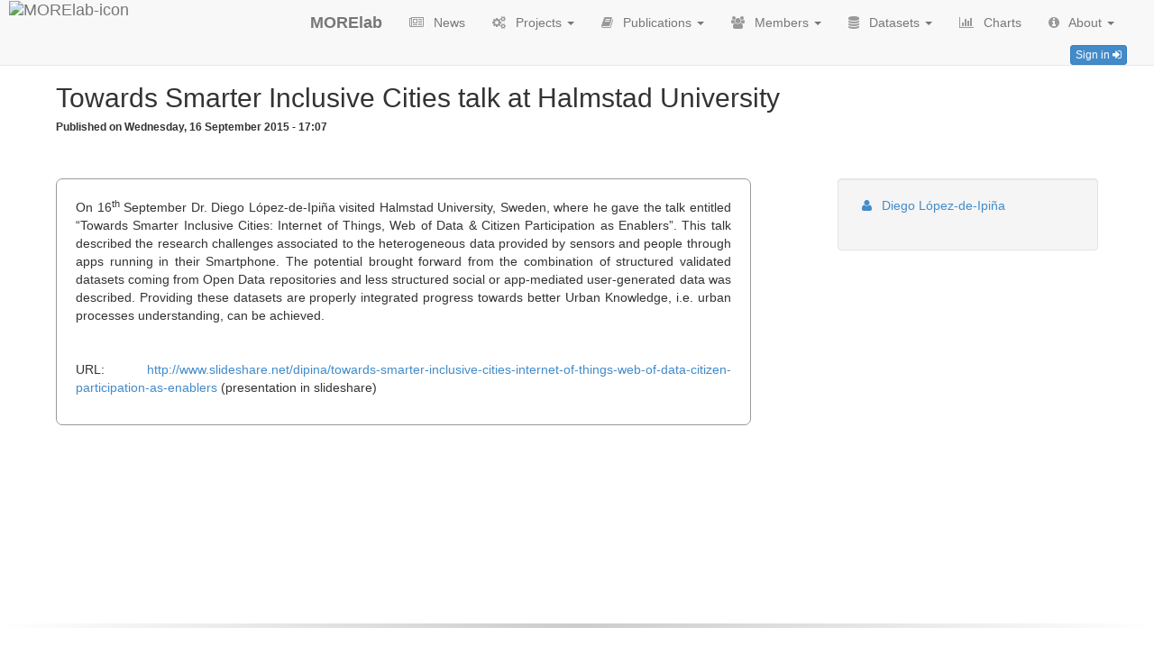

--- FILE ---
content_type: text/html; charset=utf-8
request_url: https://morelab.deusto.es/news/view/towards-smarter-inclusive-cities-talk-at-halmstad-university/
body_size: 26556
content:


<!DOCTYPE html>
    <head>
        <!--[if IE]>
            <meta http-equiv="X-UA-Compatible" content="IE=edge" />
        <![endif]-->

        <title>
            MORElab
            
             - Towards Smarter Inclusive Cities talk at Halmstad University
            
        </title>

        
            <link rel="shortcut icon" href="/media/research_group/favicon.ico" />
        

        <meta charset="utf-8" />

        <meta name="robots" content="index, follow" />
        <meta name="keywords" content="morelab, internet, deustotech, deusto, deusto institute of technology, research, investigación, tecnológico fundación deusto, mobile, context, aware, semantic, aal, ambient assisted living, future internet, smartlab, smart environments, smart, fuzzy, wireless, internet of things, semantic web, faculty of engineering, university of deusto, ict, linked data, linked open data, societal challenges" />

        <meta name="description" content="MORElab, the research group behind the Societal Challenges unit of DeustoTech at Deusto Institute of Technology at the Faculty of Engineering of the University of Deusto. The aim of our group is to contribute with ICT innovations and research towards improving users quality of life through more intelligent and personalised environments and services." />
        <meta name="author" content="" />

        <meta name="viewport" content="width=device-width, initial-scale=1.0" />

        

    <meta name="twitter:card" content="summary" />
    <meta name="twitter:site" content="@deustoMORElab" />
    <meta name="twitter:title" content="MORElab - Envisioning Future Internet" />
    <meta name="twitter:description" content="Research group behind the Societal Challenges unit belonging to DeustoTech - Deusto Institute of Technology at the Faculty of Engineering of the University of Deusto." />
    <meta name="twitter:url" content="http://morelab.deusto.es/" />
    <meta name="twitter:image" content="http:/morelab.deusto.es/news/view/towards-smarter-inclusive-cities-talk-at-halmstad-university/media/research_group/twitter_card_image.png" />



        <link rel="stylesheet" href="/static/css/jquery-ui.min.css" />

        <link rel="stylesheet" href="/static/css/bootstrap.min.css" />

        <link rel="stylesheet" href="/static/css/style.css" />

        <link rel="stylesheet" href="/static/css/font-awesome.min.css" />

        <link rel="stylesheet" href="/static/css/bootstrap-select.min.css" />

        <link rel="stylesheet" href="/static/css/bootstrap-datetimepicker.min.css" />

        <link rel="stylesheet" href="/static/css/bootstrap-tokenfield.min.css" />

        <link rel="stylesheet" href="/static/css/tokenfield-typeahead.min.css" />

        <link href='https://fonts.googleapis.com/css?family=Open+Sans' rel='stylesheet' type='text/css' />

        
    </head>

    <body>
        <div id="wrap">
            <div class="container">

                <nav class="navbar navbar-default navbar-fixed-top">
                    <div class="container-fluid">
                        <div class="navbar-header">
                            <button id="coll-btn" type="button" class="navbar-toggle collapsed" data-toggle="collapse" data-target="#collapsible-navbar">
                                <span class="sr-only">Toggle navigation</span>
                                <span class="icon-bar"></span>
                                <span class="icon-bar"></span>
                                <span class="icon-bar"></span>
                            </button>

                            <a class="navbar-brand" href="/">
                                
                                    <img id="brand-logo" alt="MORElab-icon" src="/media/research_group/official_logo.png"/>
                                

                                <span id="brand-text">
                                    MORElab
                                </span>
                            </a>
                        </div>

                        <div class="collapse navbar-collapse" id="collapsible-navbar">
                            <ul class="nav navbar-nav">
                                <li id="news-nav">
                                    <a href="/news/">
                                        <i class="fa fa-newspaper-o fa-grey"></i>
                                        News
                                    </a>
                                </li>

                                <li id="projects-nav" class="dropdown">
                                    <a href="/projects/" class="dropdown-toggle" data-toggle="dropdown" role="button" aria-expanded="false">
                                        <i class="fa fa-gears fa-grey"></i>
                                        Projects <span class="caret"></span>
                                    </a>

                                    <ul class="dropdown-menu" role="menu">
                                        <li>
                                            <a href="/projects/">
                                                160 projects
                                            </a>
                                        </li>

                                        <li class="divider"></li>

                                        
                                            <li>
                                                <a href="/projects/project_type/project/">
                                                    56 projects
                                                </a>
                                            </li>
                                        
                                            <li>
                                                <a href="/projects/project_type/research-contract/">
                                                    2 research contracts
                                                </a>
                                            </li>
                                        
                                            <li>
                                                <a href="/projects/project_type/development-project/">
                                                    7 development projects
                                                </a>
                                            </li>
                                        
                                            <li>
                                                <a href="/projects/project_type/innovation-project/">
                                                    25 innovation projects
                                                </a>
                                            </li>
                                        
                                            <li>
                                                <a href="/projects/project_type/external-project/">
                                                    1 external project
                                                </a>
                                            </li>
                                        
                                            <li>
                                                <a href="/projects/project_type/internal-project/">
                                                    14 internal projects
                                                </a>
                                            </li>
                                        
                                            <li>
                                                <a href="/projects/project_type/research-project/">
                                                    26 research projects
                                                </a>
                                            </li>
                                        
                                            <li>
                                                <a href="/projects/project_type/applied-research-project/">
                                                    29 applied research projects
                                                </a>
                                            </li>
                                        

                                        <li class="divider"></li>

                                        <li class="rss-link">
                                            <span>
                                                <a href="/projects/feed/">
                                                    <i class="fa fa-rss"></i>&emsp;Subscribe
                                                </a>
                                            </span>
                                        </li>
                                    </ul>
                                </li>

                                <li id="publications-nav" class="dropdown">
                                    <a href="/publications/1/" class="dropdown-toggle" data-toggle="dropdown" role="button" aria-expanded="false">
                                    <i class="fa fa-book fa-grey"></i>
                                        Publications <span class="caret"></span>
                                    </a>

                                    <ul class="dropdown-menu" role="menu">
                                        <li>
                                            <a href="/publications/1/">
                                                550 publications
                                            </a>
                                        </li>

                                        <li class="divider"></li>

                                        
                                            <li>
                                                <a href="/publications/publication_type/ConferencePaper/">
                                                    284 conference papers
                                                </a>
                                            </li>
                                        
                                            <li>
                                                <a href="/publications/publication_type/Book/">
                                                    5 books
                                                </a>
                                            </li>
                                        
                                            <li>
                                                <a href="/publications/publication_type/MagazineArticle/">
                                                    20 magazine articles
                                                </a>
                                            </li>
                                        
                                            <li>
                                                <a href="/publications/publication_type/JournalArticle/">
                                                    174 journal articles
                                                </a>
                                            </li>
                                        
                                            <li>
                                                <a href="/publications/publication_type/BookSection/">
                                                    67 book sections
                                                </a>
                                            </li>
                                        

                                        
                                            <li class="divider"></li>

                                            <li>
                                                <a href="/publications/phd_dissertations/">
                                                    22 PhD dissertations
                                                </a>
                                            </li>
                                        

                                        <li class="divider"></li>

                                        <li class="rss-link">
                                            <span>
                                                <a href="/publications/feed/">
                                                    <i class="fa fa-rss"></i>&emsp;Subscribe
                                                </a>
                                            </span>
                                        </li>
                                    </ul>
                                </li>

                                <li id="members-nav" class="dropdown">
                                    <a href="" class="dropdown-toggle" data-toggle="dropdown" role="button" aria-expanded="false">
                                        <i class="fa fa-users fa-grey"></i>
                                        Members <span class="caret"></span>
                                    </a>

                                    <ul class="dropdown-menu" role="menu">

                                        <li>
                                            <a href="/people/members/">
                                                Members
                                            </a>
                                        </li>

                                        <li>
                                            <a href="/people/former_members/">
                                                Former members
                                            </a>
                                        </li>

                                        <li class="divider"></li>

                                        <li>
                                            <a href="/people/awards/">
                                                Awards
                                            </a>
                                        </li>
                                    </ul>
                                </li>


                                <li id="dataset-nav" class="dropdown">
                                    <a href="" class="dropdown-toggle" data-toggle="dropdown" role="button" aria-expanded="false">
                                        <i class="fa fa-database fa-grey"></i>
                                        Datasets <span class="caret"></span>
                                    </a>

                                    <ul class="dropdown-menu" role="menu">
                                        <li>
                                            <a href=/datasets/>
                                                Overview
                                            </a>
                                        </li>
                                    </ul>
                                </li>

                                <li id="charts-nav">
                                    <a href="/charts/">
                                        <i class="fa fa-bar-chart fa-grey"></i>
                                        Charts
                                    </a>
                                </li>

                                <li id="about-nav" class="dropdown">
                                    <a href="" class="dropdown-toggle" data-toggle="dropdown" role="button" aria-expanded="false">
                                        <i class="fa fa-info-circle fa-grey"></i>
                                        About <span class="caret"></span>
                                    </a>

                                    <ul class="dropdown-menu" role="menu">

                                        
                                            <li>
                                                <a href="/about/morelab/">
                                                    MORElab
                                                </a>
                                            </li>
                                        

                                        <li class="divider"></li>

                                        <li>
                                            <a href="/about/collaborations/">
                                                Collaborations
                                            </a>
                                        </li>
                                    </ul>
                                </li>
                            </ul>

                            <div class="login-box">
                                
                                    <a href="/login/" type="button" class="btn btn-labeled btn-primary btn-xs pull-right">
                                        Sign in
                                        <span class="btn-label btn-label-right">
                                            <i class="fa fa-sign-in"></i>
                                        </span>
                                    </a>
                                
                            </div>
                        </div>
                    </div>
                </nav>

                <div id="main-container" class="container">
                    

    <h2>Towards Smarter Inclusive Cities talk at Halmstad University</h2>

    <h6>Published on Wednesday, 16 September 2015 - 17:07</h6>

    <br>
    <br>

    <div class="row">
        <div id="news-body" class="col-md-8">
            <p><span lang="en-GB">On
16</span><sup><span lang="en-GB">th</span></sup><span lang="en-GB">
September Dr. Diego López-de-Ipiña visited Halmstad University,
Sweden, where he gave the talk entitled “Towards Smarter Inclusive
Cities: Internet of Things, Web of Data & Citizen Participation
as Enablers”. This talk described the research challenges
associated to the heterogeneous data provided by sensors and people
through apps running in their Smartphone. The potential brought
forward from the combination of structured validated datasets coming
from Open Data repositories and less structured social or
app-mediated user-generated data was described. Providing these
datasets are properly integrated progress towards better Urban
Knowledge, i.e. urban processes understanding, can be achieved.</span></p><p><span lang="en-GB"><br></span></p><p>URL:
<a href="http://www.slideshare.net/dipina/towards-smarter-inclusive-cities-internet-of-things-web-of-data-citizen-participation-as-enablers">http://www.slideshare.net/dipina/towards-smarter-inclusive-cities-internet-of-things-web-of-data-citizen-participation-as-enablers</a>
(presentation in slideshare)</p>
        </div>

        
            <div class="col-md-3 well pull-right news-related">
                
                    
                        <a href="/people/person_info/diego-lopez-de-ipina/">
                            <i class="fa fa-user fa-large"></i>
                            Diego López-de-Ipiña
                        </a>
                        <br>
                    
                    <br>
                

                

                
            </div>
        
    </div>


                </div>
            </div>

            <div id="push"></div>
        </div>

        <footer>
            

<div class="soften"></div>

<div class="row">
    
        <div class="col-md-4 footer-object">
            <h4>
                Where we are
                
                    &emsp;
                    <a id="map-link" target="_blank" href="http://goo.gl/maps/qNEIz">
                        (view on map)
                    </a>
                
            </h4>

            <div class="footer-content">
                <address>
                    <p><span style="color: rgb(51, 51, 51);">Engineering faculty - 4</span><span style="box-sizing: border-box; -webkit-tap-highlight-color: rgba(0, 0, 0, 0); position: relative; vertical-align: baseline; top: -0.5em; color: rgb(51, 51, 51);">th</span><span style="color: rgb(51, 51, 51);"> floor</span><br style="box-sizing: border-box; -webkit-tap-highlight-color: rgba(0, 0, 0, 0); color: rgb(51, 51, 51);"><span style="color: rgb(51, 51, 51);">Avda. Universidades, 24</span><br style="box-sizing: border-box; -webkit-tap-highlight-color: rgba(0, 0, 0, 0); color: rgb(51, 51, 51);"><span style="color: rgb(51, 51, 51);">Bilbao (Bizkaia)</span><br style="box-sizing: border-box; -webkit-tap-highlight-color: rgba(0, 0, 0, 0); color: rgb(51, 51, 51);"><span style="color: rgb(51, 51, 51);">48007 - Spain<span id="pastemarkerend_46993"></span></span><br>

</p>
                </address>


            </div>
        </div>
    

    
        <div class="col-md-4 footer-object">
            <h4>
                Contact us
            </h4>

            <div class="footer-content">
                
                    <p>
                        <i class="fa fa-phone fa-grey"></i>&emsp;
                        <a href="tel:+34 944 13-90-03">
                            +34 944 13-90-03
                        </a>

                        
                            &emsp;<strong>ext:</strong> 2548
                        
                    </p>
                

                
                    <p>
                        <i class="fa fa-envelope-o fa-grey"></i>&emsp;
                        <a target="_blank" href="mailto:dipina@deusto.es">
                            dipina@deusto.es
                        </a>
                    </p>
                

                
                    <p>
                        <i class="fa fa-user fa-grey"></i>&emsp;<strong>Dr. Diego López de Ipiña</strong>
                    </p>
                
            </div>
        </div>
    

    
        <div class="col-md-4 footer-object">
            <h4>
                Find us on
            </h4>

            <div class="footer-content row">
                
                    <a target="_blank" href="https://github.com/morelab" title="GitHub">
                        <img class="img-responsive col-md-2 col-sm-2 col-xs-2" src="/media/research_group/social_profiles/github.png" alt="github-icon" />
                    </a>
                
                    <a target="_blank" href="http://www.slideshare.net/Morelab" title="SlideShare">
                        <img class="img-responsive col-md-2 col-sm-2 col-xs-2" src="/media/research_group/social_profiles/slideshare.png" alt="slideshare-icon" />
                    </a>
                
                    <a target="_blank" href="https://twitter.com/deustoMORElab" title="Twitter">
                        <img class="img-responsive col-md-2 col-sm-2 col-xs-2" src="/media/research_group/social_profiles/twitter.png" alt="twitter-icon" />
                    </a>
                
                    <a target="_blank" href="https://www.youtube.com/user/deustomorelab" title="YouTube">
                        <img class="img-responsive col-md-2 col-sm-2 col-xs-2" src="/media/research_group/social_profiles/youtube.png" alt="youtube-icon" />
                    </a>
                
            </div>
        </div>
    
</div>

<div id="powered-by-labman" class="row">
    <em>Powered by</em>&emsp;<a target="_blank" href="https://github.com/OscarPDR/labman_ud">labman_ud</a>
    
        <b>&bull;</b> <em>Read our</em>&emsp;<a target="_blank" href=https://www.deusto.es/cs/Satellite/deusto/en/university-deusto/information-about-deusto/the-university/privacidad?cambioidioma=si>Legal information</a>
    
</div>
r
        </footer>

        <script src="/static/js/jquery-2.1.1.min.js"></script>
        <script src="/static/js/moment.min.js"></script>
        <script src="/static/js/bootstrap-select.min.js"></script>
        <script src="/static/js/bootstrap-datetimepicker.min.js"></script>
        <script src="/static/js/bootstrap.min.js"></script>

        <script src="/static/django_ajax/js/jquery.ajax.min.js"></script>

        <script>
            
        </script>

        <script>
            function sleep(milliseconds, callback) {
                setTimeout(function() {
                    if(typeof callback == 'function') {
                        callback();
                    }
                }
                , milliseconds);
            };
        </script>

        <script>
            sleep(250, function() {
                var new_width = ($('#brand-logo').width() * 48) / $('#brand-logo').height();

                $('#brand-logo').height('48px');
                $('#brand-logo').width(new_width + 'px');

                $('#brand-logo').css('visibility', 'visible');

                $('#brand-text').css("padding-left", 10 + new_width + "px");
            });
        </script>

        <script>
            // This script is used to select the name of the group
            change_group_name = function () {
                if ($('#coll-btn').is(":visible")) {
                    $('#brand-text').text('MORElab');
                }
                else {
                    $('#brand-text').text('MORElab');
                };
            };

            // Window resize detect
            $(window).resize(function() {
                change_group_name();
            });
            // Set the name of the group
            $(document).ready(function() {
                change_group_name();
            });
        </script>

        
            <script>
                var _gaq = _gaq || [];
                _gaq.push(['_setAccount', 'UA-15127034-1']);
                _gaq.push(['_trackPageview']);

                (function() {
                    var ga = document.createElement('script'); ga.type = 'text/javascript'; ga.async = true;
                    ga.src = ('https:' == document.location.protocol ? 'https://' : 'http://') + 'stats.g.doubleclick.net/dc.js';
                    var s = document.getElementsByTagName('script')[0]; s.parentNode.insertBefore(ga, s);
                })();
            </script>
        

        <script src="/static/js/konami.js"></script>

        <script>
            var success = function() {
                $("body").append(
                    $.getScript("https://rawgit.com/mediaupstream/LOLTranslate.js/master/bookmarklet.js")
                );
            };

            var konami = new Konami(success);
        </script>

        

    <script>
        $( "#news-body img").each(function() {
            $(this).addClass("news-img-responsive");
        });
    </script>


    </body>
</html>




--- FILE ---
content_type: text/css
request_url: https://morelab.deusto.es/static/css/style.css
body_size: 16121
content:
@media(max-width:767px){
    #total_funds_select_panel {
        padding-bottom: 15px;
    }
}

@media (max-width: 1235px) {
    .navbar-header {
        float: none;
    }
    .navbar-left,.navbar-right {
        float: none !important;
    }
    .navbar-toggle {
        display: block;
    }
    .navbar-collapse {
        border-top: 1px solid transparent;
        box-shadow: inset 0 1px 0 rgba(255,255,255,0.1);
    }
    .navbar-fixed-top {
        top: 0;
        border-width: 0 0 1px;
    }
    .navbar-collapse.collapse {
        display: none!important;
    }
    .navbar-nav {
        float: none!important;
        margin-top: 7.5px;
    }
    .navbar-nav>li {
        float: none;
    }
    .navbar-nav>li>a {
        padding-top: 10px;
        padding-bottom: 10px;
    }
    .collapse.in{
        display:block !important;
    }
}

@-moz-document url-prefix() {
    #expand-form-panel {
        position: absolute;
    }
}

.inline-group td.original p { display:none; }
* {
    -webkit-tap-highlight-color: rgba(0, 0, 0, 0);
}

a:hover {
    text-decoration: none;
}

html, body {
    height: 100%;
}

body {
    padding-top: 65px;
}

h5, h6 {
    font-weight: bold;
}

#form-section {
    margin: 0 1em;
}

#search-text {
    float: left;
    margin-right: 1em;
    width: calc(100% - 3.6em);
}

#extended-form {
    padding-top: 1em;
    display: none;
}

#extended-form-title {
    display: none;
}

#publication_to_year {
    display: none;
}

.publication-authors {
    display: inline-block;
}

.publication-authors p span {
    margin: 0 0.75em;
    border: 1px solid #ccc;
    background-color: #eee;
    color: #777;
}

#between_panel {
    text-align: center;
}

#between_section {
    display: none;
}

.glyphicon-remove {
    vertical-align: bottom;
    font-size: 18px;
}

.ui-autocomplete {
    max-height: 200px;
    overflow-y: scroll;
    overflow-x: hidden;
}

.typeahead.dropdown-menu {
    min-width: calc(100% - 30px);
}

.publication-authors p span i {
    margin-right: 0.25em;
}

.publication-authors p {
    font-size: 0.75em;
    margin: 0;
}

#author-list {
    display: block;
    color: #777;
    font-weight: bold;
    padding-bottom: 1em;
}

#author-list i {
    margin-left: 1em;
}

#project-list {
    display: block;
    color: #777;
    font-weight: bold;
    padding-bottom: 1em;
}

#project-list i {
    margin-left: 1em;
}

.project-code {
    margin-left: 1.5em;
    font-weight: bold;
    font-size: 0.75em;
    color: #777;
}

.rss-link {
    text-align: center;
    margin-bottom: 9px;
}

.rss-link a {
    background-color: #f60;
    display: inline;
    padding: 0.2em 0.6em 0.3em;
    font-size: 75%;
    font-weight: 700;
    line-height: 1;
    color: #FFF;
    text-align: center;
    white-space: nowrap;
    vertical-align: baseline;
    border-radius: 0.25em;
}

.status-not-started {
    color: #999;
    margin-left: 0.75em;
}

.status-ongoing {
    color: #5cb85c;
    margin-left: 0.75em;
}

.status-finished {
    color: #f22;
    margin-left: 0.75em;
}

#brand-logo {
    position: absolute;
    top: 1px;
    left: 10px;
    visibility: hidden;
}

#brand-text {
    font-weight: bold;
}

.breadcrumb > li.active > a {
    color: #999;
}

.login-box {
    position: relative;
    display: block;
    padding: 10px 15px;
}

.navbar-nav > li > a > i {
    margin-right: 0.5em;
}

.navbar-default .navbar-nav > li > a:hover {
    background-color: #eee;
}

.navbar-default .navbar-nav > .active > a {
    background-color: #ddd;
}

#principal-h1 {
    font-family: 'Open Sans', cursive;
    color: #999;
    margin-top: 0;
}

#principal-h1 > img {
    margin: 0.5em;
}

#wrap {
    min-height: 100%;
    height: auto !important;
    height: 100%;
    margin: 0 auto -3em;
}

textarea {
    width: 90%;
}

.centered {
    text-align: center;
}

.main-page > .span3 > a {
    text-align: center;
    display: block;
}

.accordion-toggle {
    text-decoration: none;
}

.accordion-toggle:hover {
    text-decoration: none;
}

div.jqcloud {
  margin: auto;
}

h4 {
    padding-top: 1em;
}

.tag {
    margin-top: 0.5em;
    list-style-type: none;
}

#document-download {
    margin: 0.5em;
    max-width: 75px;
}

#publication-type {
    float: right
}

#publication-abstract {
    text-align: justify;
}

#project-tag-cloud, #publication-tag-cloud, #dataset-tag-cloud {
    border: 1px solid #ccc;
    border-radius: 0.75em;
}

#project-type {
    float: right
}

#entity-title {
    padding-bottom: 1.5em;
    margin-left: 1.5em;
}

.entity-info-nav {
    text-align: center;
    padding: 0.75em 0;
}

.entity-info-nav > a {
    margin: 0.5em;
    padding: 5px 10px;
    font-size: 12px;
    line-height: 1.5;
    border-radius: 3px;
    color: #333;
    background-color: #fff;
    border: 1px solid #ccc;
}

.entity-info-nav > a:hover {
    background-color: #ebebeb;
    border-color: #adadad;
}

.entity-info-nav > a.active {
    color: #fff;
    background-color: #3276b1;
    border-color: #285e8e;
}

.entity-info-nav > a > span {
    margin-left: 0.75em;
}

.entity-info-content {
    margin: 0 0.5em;
}

.entity-metadata {
    padding-bottom: 1em;
}

.entity-metadata i {
    margin-right: 1em;
}

table > tbody > tr.vertical-alignment > td {
    vertical-align: middle;
}

#number_of_publications {
    height: 500px;
}

#number_of_projects {
    height: 500px;
}

i.fa.fa-external-link {
    font-size: 0.6em;
    position: relative;
    bottom: 0.6em;

}

.organization-logo {
    max-height: 75px;
    margin-bottom: 1em;
}

.funding-program-logo {
    margin: 1em 0;
    max-width: 75%;
}

#main-container {
    display: block;
    min-height: 500px;
    padding: 0.5em;
    background-color: white;
}

.container {
    padding: 0;
}

.edit-organization-logo {
    margin: 1em;
    width: 25%;
}

.center {
    display: block;
    text-align: center;
    width: 100%;
}

#logo-left {
    float: left;
    margin-left: 15em;
}

#logo-right {
    float: right;
    margin-right: 15em;
}

.tabbable {
    margin-top: 1.5em;
}

.tab-content {
    min-height: 500px;
}

ul.nav.nav-tabs {
    min-height: 500px;
}

#extended-form-tabs {
    min-height: 0;
    margin-top: 1.5em;
    display: none;
}

#member-tabs {
    min-height: 0;
}

#member-tabs > li {
    margin-right: 1.5em;
    margin-bottom: 1.5em;
    border: 1px solid #428bca;
    border-radius: 7px;
}

.tab-divider {
    border-top: #ddd 1px solid;
    padding-bottom: 3px;
    margin-left: 2em;
}

#about-tabs {
    margin: 1em;
}

#about-section {
    margin: 1.5em;
}

.publication-template {
    padding-left: 1.5em;
}

.publication-template p {
    margin-left: 1.5em;
}

#publication-tab-content > .tab-pane {
    border: 1px solid #999;
    border-radius: 0.5em;
    padding: 1.5em;
}

#publication-tab-content > .tab-pane > p {
    text-align: justify;
}

.overview-header {
    padding-bottom: 1.5em;
}

#project-description {
    padding: 0 15px;
    margin: 1em;
    border-left: 5px solid #eee;
    text-align: justify;
}

#project-header {
    display: block;
}

#project-logo {
    max-height: 125px;
}

.project-logo > .img-responsive {
    width: 90%;
    display: inline;
}

.project-template {
    padding-left: 1.5em;
}

.project-template p {
    margin-left: 1.5em;
}

#project-tab-content > .tab-pane {
    border: 1px solid #999;
    border-radius: 0.5em;
    padding: 1.5em;
}

#project-tab-content > .tab-pane > p {
    text-align: justify;
}

#pr_funding_details ul {
    padding-left: 2.5em;
}

.tab-left-btn {
    margin-top: 2em;
    margin-left: 40px;
}

#edit-from-info {
   margin-left: 70px;
}

#employees-form th {
    width: 85px;
    font-weight: normal;
}

#assigned_employee_formset {
    width: 100%;
}

#consortium-members-form th {
    width: 125px;
    font-weight: normal;
}

.dynamic-form {
    margin-bottom: 20px;
    display: block;
}

.dynamic-form th {
    width: 100px;
    padding-top: 5px;
    padding-right: 10px;
    text-align: right;
    font-weight: normal;
}

.dynamic-form td {
    margin-left: 180px;
}

.delete-formset-row {
    margin-left: 1em;
}

.form-actions > button > a {
    margin: 0 1em;
}

.left {
    float: left;
    width: 50%;
    text-align: center;
}

.left a {
    margin-top: 6em;
}

.right {
    float: right;
    width: 50%;
    text-align: center;
}

.pagination {
    float: right;
}

.center {
    text-align: center;
}

/*.form-actions button, a {
    margin: 0 1em;
}*/

#funding-call-info > a {
    margin: 0;
}

.rdf-icon {
    margin-left: 3px;
    margin-top: -3px;
    margin-right: 5px;
    width: 16px;
    height: 16px;
}

.semantic-searcher-results li a {
    line-height: 24px;
}

#chart_div {
    margin: 0 auto;
}

#query-form .control-label {
    width: 100px;
}

#query-form .controls {
    margin-left: 115px;
}

#sparql-query > pre {
    font-size: 10px;
}

#push {
    height: 3em;
}

footer {
    text-align: left;
    width: 100%;
    min-height: 2.5em;
    margin: 0 auto;
    background-color: white;
}

footer > a {
    color: #999;
    padding-left: 1em;
    padding-right: 1em;
}

footer h4 {
    padding-top: 0.5em;
    margin-bottom: 1em;
    font-weight: bold;
}

.footer-content {
    padding-left: 2em;
}

.footer-content img {
    padding: 0;
    margin: 5px;
    -webkit-filter: grayscale(1);
}

.footer-content img:hover {
    -webkit-filter: grayscale(0);
}

.footer-object {
    padding: 0;
    padding-left: 3em;
}

#map-link {
    font-size: 0.75em;
    font-weight: normal;
}

.form-search {
    margin-top: 5px;
    margin-bottom: 0;
}

.circular {
    width: 200px;
    height: 200px;
    border-radius: 100px;
    border: 2px solid #999;
    padding: 3px;
    margin-bottom: 1em;
}

.circular:hover {
    border: 2px solid #222;
}

.label.deustotech-societal-challenges {
    background-color: #449284;
}

.label.deustotech-telecom {
    background-color: #9168a1;
}

.label.morelab {
    background-color: #1f3459;
}

.label.MORElab {
    background-color: #1f3459;
}

.label.DEUSTEK {
    background-color: #D6A319;
}

.label.Learning {
    background-color: #8B535C;
}
.circle-deustotech-societal-challenges {
    color: #449284;
}

.circle-deustotech-telecom {
    color: #9168a1;
}

.circle-morelab {
    color: #1f3459;
}

#member-count {
    margin: 0;
}

#unit-selector {
    padding: 0;
    padding-left: 0.75em;
}

#research-group-team-image {
    box-shadow: 2px 2px 3px black;
    margin-top: 2.5em;
    margin-bottom: 2.5em;
    width: 100%;
}

#research-group-description > p {
    text-align: justify;
    font-weight: 200;
    line-height: 1.4em;
    font-size: 16px;
}

.member {
    margin-bottom: 2.5em;
    padding-bottom: 2.5em;
    max-height: 300px;
}

.member-name {
    font-weight: bold;
}

.member-position {
    font-style: italic;
    color: #999;
}

#member-name > h1 {
    text-align: center;
}

#member-name > p {
    text-align: center;
    font-style: italic;
    color: #999;
}

#profile-picture {
    width: 85%;
    box-shadow: 2px 2px 3px black;
    margin: 0.5em;
    margin-bottom: 0.75em;
    -webkit-border-top-left-radius: 50px;
    -webkit-border-bottom-right-radius: 50px;
    border-top-left-radius: 50px;
    border-bottom-right-radius: 50px;
    border: 0.5em solid #eee;
}

#member-company {
    margin-bottom: 0.75em;
}

.personal-website {
    margin: 1em 0;
}

#member-tab-content > .tab-pane {
    border: 1px solid #999;
    border-radius: 0.5em;
    padding: 1.5em;
}

#member-biography-tab-pane {
    text-align: justify;
}

#member-tab-content > .tab-pane > p {
    text-align: justify;
}

#contact-member {
    margin-bottom: 1em;
}

#contact-member > img {
    margin: 0 1.5em;
}

#contact-member > a {
    margin: 0;
}

#news-body {
    border: 1px solid #999;
    border-radius: 0.5em;
    padding: 1.5em;
}

#news-body > p {
    text-align: justify;
}

.soften {
    height: 5px;
    margin-top: 1em;
    margin-bottom: 1.5em;
    background-image: -webkit-linear-gradient(left, transparent, rgba(0, 0, 0, .2), transparent);
    background-image: -moz-linear-gradient(left, transparent, rgba(0, 0, 0, .2), transparent);
    background-image: -ms-linear-gradient(left, transparent, rgba(0, 0, 0, .2), transparent);
    background-image: -o-linear-gradient(left, transparent, rgba(0, 0, 0, .2), transparent);
    border: 0;
}

.well.latest-news {
    padding: 1em 0.75em 0.5em;
}

.latest-news {
    margin: 1.5em;
}

.latest-news > p {
    font-size: 0.8em;
    text-align: right;
    margin-top: 1.5em;
    margin-bottom: 0;
}

.medals-layout img {
    margin-right: 1em;
}

.funding-amount {
    text-align: right;
}

.bibtex-button {
    margin-top: 1.5em;
}

.bibtex-button > img {
    margin: 0.5em 1.5em;
}

.chart-section {
    margin: 1em;
    min-height: 200px;
}

.chart-section > h4 {
    padding-top: 0;
}

.node {
  stroke: #fff;
  stroke-width: 1.5px;
}

.link {
  stroke: #999;
  stroke-opacity: .6;
}

.graph-label {
    text-shadow: 1px 1px white, -1px -1px white;
    text-shadow: 0 0 0.3em #ddd, 0 0 0.3em #ddd, 0 0 0.3em #ddd;
}

#clean-filters {
    color: #999;
}

#clean-filters:hover {
    color: #666;
}

.indicator-image {
    margin: 0.5em;
}

.highlight, .publication-authors p span.highlight {
    background-color: yellow;
    font-weight: bold;
    border: none;
    margin: 0;
}

.dl-horizontal > .day-number {
    width: 50px;
    font-size: 18px;

}

.dl-horizontal > .news-title {
    margin-left: 100px;
}

.registered-user {
    text-align: right;
}

.funding-row {
    min-height: 225px;
}

.pie-chart-text {
    font: normal 1em Arial;
}

.similarity-buttons {
    padding-top: 20px;
}

.donut-label {
    margin-top: 2.5em;
    margin-bottom: 0.75em;
    text-align: center;
    font-style: italic;
    color: #666;
    height: 3.5em;
}

.donut-chart-percentage {
    font-family: "RamaGothicM-Heavy",Impact,Haettenschweiler,"Franklin Gothic Bold",Charcoal,"Helvetica Inserat","Bitstream Vera Sans Bold","Arial Black",sans-serif;
    font-size: 5rem;
    font-weight: 400;
    line-height: 12rem;
    fill: black;
}

path.color0 {
    /*fill: #1072b8;*/
    fill: #428bca;
}

path.color1 {
    fill: #ccc;
}

.phd-thesis-abstract ul.nav.nav-tabs, .tab-content {
    min-height: 0;
}

.phd-thesis-abstract p {
    text-align: justify;
}

.thesis-title {
    text-align: center;
    font-style: italic;
    color: #999;
}

#powered-by-labman {
    padding-top: 0.75em;
    padding-bottom: 0.5em;
    margin-top: 1em;
    background-color: #e3e3e3;
    text-align: center;
}

.row {
    margin: 0;
}

i.fa-grey {
    color: #999;
}

i.fa-green {
    color: #00cc00;
}

i.fa-red {
    color: #ff0000;
}

i.fa-yellow {
    color: #ffbb33;
}

blockquote footer {
    margin-bottom: 0;
    min-height: 0;
}

.threshold_pills > li > a {
    padding: 3px 15px;
    margin-right: 1em;
}

#parse_btn {
    text-decoration: none;
    color: #428bca;
    text-align: right;
    white-space: nowrap;
    font-weight: 700;
    padding: 0;
}

#parse_btn:hover {
    text-decoration: none;
    color: #2a6496;
}

#pub-child-type-infobox > dd {
    padding-bottom: 0.75em;
    padding-left: 0.5em;
}

#rankings {
    padding-bottom: 1em;
}

.ranking-icon {
    max-width: 50%;
    max-height: 100px;
    margin-bottom: 0.5em;
}

.ranking-name {
    font-size: 1em;
    padding: 0.5em 1.25em;
}

.img-responsive {
    display: inline;
}

.collaborations-item {
    text-align: center;
}

.collaborations-item > img {
    width: 45%;
    margin: 1.5em;
}

.employee-item {
    text-align: center;
}

.blockquote-role {
    font-size: 85%;
    color: #777;
}

.news-related i {
    margin: 0 0.5em;
}

.label-quartile {
    font-size: 1.25em;
    margin-top: -6px;
}

.label-q1 {
    background-color: #3369e8;
}

.label-q2 {
    background-color: #d50f25;
}

.label-q3 {
    background-color: #eeb211;
}

.label-q4 {
    background-color: #009925;
}

.uncertain {
  fill: #7e7e7e;
}

.confirmed {
    fill: #4285F4;
}

.axis text {
    font: 10px sans-serif;
}

.axis path,
.axis line {
    fill: none;
    stroke: #000;
    shape-rendering: crispEdges;
}

.x.axis path {
    display: none;
}

g.y.axis > g.tick > line {
    stroke: #eee;
}

.year {
    color: #f4b400;
}
